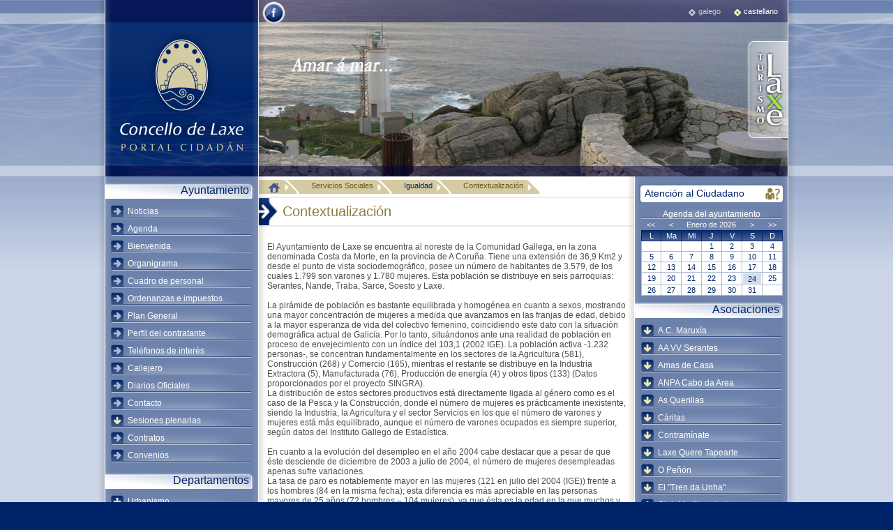

--- FILE ---
content_type: text/html
request_url: https://concellodelaxe.com/portalcidadan/info.php?id_seccionweb=42&id_info=99
body_size: 10404
content:
<!DOCTYPE html PUBLIC "-//W3C//DTD XHTML 1.0 Strict//EN" "http://www.w3.org/TR/xhtml1/DTD/xhtml1-strict.dtd">
<!-- saved from url=(0013)about:internet -->
<html xmlns="http://www.w3.org/1999/xhtml" lang="es" xml:lang="es">
<head>
    <title>Contextualizaci&oacute;n. Portal ciudadano de Laxe</title>  
    
    <meta http-equiv="Content-Type" content="text/html; charset=ISO-8859-1" />
    <meta http-equiv="Content-Language" content="es"/>
    <meta name="description"            content="Espacio Oficial del Ayuntamiento de Laxe, Costa da Morte. Informaci&oacute;n sobre los distintos departamentos, acceso ao pgom, callejero, noticias, agenda, cursos, perfil del contratante, asociaciones, igualdad, servicios sociales<br />"/>
    <meta name="keywords"               content="Laxe, Costa da Morte, Galicia, Galiza, urbanismo, pgom, callejero, perfil del contratante, noticias, cultura, empleo, personal, deportes, biblioteca, archivo, juzgado, Traba, Soesto, Arnado, Serantes, Nande, Sarces, servicios sociales, igualdad"/>
    <meta name="classification"         content="Turismo, tourism, Laxe"/>
    <meta name="Author"                 content="Abertal Networks"/>
    <meta name="copyright"              content="2010 Abertal Networks"/>
    <meta name="locality"               content="Laxe, A Coruña, Spain"/>
    <meta name="revisit"                content="15 days"/>
    
    <link rel="shortcut icon" href="imag/favicon.ico"/>
    
    <link rel="stylesheet" type="text/css" media="all" href="css/global.css"/>
    <!--[if IE]><style type="text/css" media="all">@import url("css/ie.css");</style><![endif]-->
    
    <!-- jquery -->
   <!-- <script type="text/javascript" src="http://ajax.googleapis.com/ajax/libs/jquery/1.3.2/jquery.min.js"></script>-->
   <script language="javascript" src="//ajax.googleapis.com/ajax/libs/jquery/1.6.4/jquery.min.js" type="text/javascript"></script>
    <!-- colorbox -->
    <script type="text/javascript" src="jsweb/colorbox/jquery.colorbox-min.js"></script>
    <!-- jrminigaleria -->
    <script type="text/javascript" src="jsweb/jrminigaleria/jquery.jrminigaleria-pack.js"></script>
    <!-- maqueta -->
    <script type="text/javascript" src="jsweb/jquery.jr_noie6.js" charset="iso-8859-1"></script>
    <script type="text/javascript" src="jsweb/jquery.maqueta.js" ></script>
    <!-- swfobject -->
    <script type="text/javascript" src="jsweb/swfobject.js" ></script>
    <script type="text/javascript" src="jsweb/swfobject.cargadores_flash.js" ></script>
    <!-- jrflvplayer -->
    <script type="text/javascript" src="jsweb/swfobject.jrflvplayer.js" ></script>
    <!-- jraudioplayer -->
    <script type="text/javascript" src="jsweb/swfobject.jraudioplayer.js" ></script>
    <!-- jraudioplayer -->
    <script type="text/javascript" src="jsweb/jquery.cycle.js" ></script>    
    <!-- ficheros del datepicker -->
    <link rel="stylesheet" type="text/css" media="all" href="jsweb/datepicker/datepicker.css"/>
    <script type="text/javascript" src="jsweb/datepicker/jquery.datepicker.min.js" ></script>
    <script type="text/javascript" src="jsweb/datepicker/date_es-pack.js" ></script>
    <script type="text/javascript">
    $(document).ready(function(){
        var fechaIni = '01/01/1900';
        var fechaFin = '31/12/2100';
        var inputDatePicker = $('input.datePicker');
        if( inputDatePicker.length > 0 ){
            inputDatePicker.datePicker({
                startDate:fechaIni,
                endDate:fechaFin,
                clickInput:true
            });
            inputDatePicker.attr({"readonly":"readonly"}).css({"cursor":"default"});
        }
    });
    </script>

        <!-- Begin Cookie Consent plugin by Silktide - http://silktide.com/cookieconsent -->
        <!--<link rel="stylesheet" type="text/css" href="http://assets.cookieconsent.silktide.com/current/style.min.css"/>-->
        <link rel="stylesheet" type="text/css" href="//abertal.com/css/cookie_style.min.css"/>
        <!--<script type="text/javascript" src="http://assets.cookieconsent.silktide.com/current/plugin.min.js"></script>-->
        <script type="text/javascript" src="//abertal.com/js/cookie_plugin.min.js"></script>
        <script type="text/javascript">
        // <![CDATA[
        cc.initialise({
            cookies: {
                social: {
                    title: 'Social media',
                    description: 'Facebook, Twitter y otras Redes Sociales necesitan utilizar cookies para reconocerte.'
                },
                analytics: {
                    title: 'Analytics',
                    description: 'Los datos recogidos por las cookies de Google Analytics son anónimos y solo se usan para valorar la experiencia del usuario en nuestra web.'
                },
                advertising: {
                    title: 'Anuncios',
                    description: 'Este sitio puede albergar publicidad propia, de afiliados, o de redes publicitarias.'
                },
                necessary: {
                    title: 'Cookies propias',
                    description: 'Este sitio utiliza cookies propias para facilitar el acceso y mejorar la navegación y experiencia al usuario',
                    link: 'info.php?id_seccionweb=161&id_info=72&id_language=2'
                }
            },
            settings: {
                bannerPosition: "bottom",
                hideallsitesbutton: true
            },
            strings: {
                socialDefaultDescription: 'Facebook, Twitter y otras Redes Sociales necesitan utilizar cookies para reconocerte.',
                analyticsDefaultDescription: 'Los datos recogidos por las cookies de Google Analytics son anónimos y solo se usan para valorar la experiencia del usuario en la web.',
                advertisingDefaultTitle: 'Cookies propias',
                advertisingDefaultDescription: 'Este sitio utiliza cookies propias para facilitar el acceso y mejorar la navegación y experiencia al usuario.',
                necessaryDefaultTitle: 'Política de Privacidad',
                necessaryDefaultDescription: 'Este sitio pone su Política de privacidad a disposición de sus usuarios la opción de aceptar, declinar y modificar, el uso de cookies según sus preferencias.',
                learnMore: 'Avisos Legales',
                closeWindow: 'Cerrar ventana',
                notificationTitle: 'Este sitio utiliza cookies para mejorar la experiencia del usuario',
                customCookie: 'Este sitio utiliza un tipo de cookie que necesita de su específica aprobación',
                notificationTitleImplicit: 'Este sitio utiliza cookies para mejorar la experiencia del usuario',
                seeDetails: 'Ver detalles',
                seeDetailsImplicit: 'Cambiar ajustes',
                hideDetails: 'Ocultar detalles',
                allowCookies: 'Permitir cookies',
                allowCookiesImplicit: 'Cerrar',
                allowForAllSites: 'Permitir en todos los sitios',
                savePreference: 'Guardar preferencias',
                saveForAllSites: 'Guardar todos los sitios',
                privacySettings: 'Cookies',
                privacySettingsDialogTitleA: 'Ajustes de privacidad',
                privacySettingsDialogTitleB: 'para este sitio',
                privacySettingsDialogSubtitle: 'Algunas secciones de esta web necesitan tu consentimiento para recordarte.',
                changeForAllSitesLink: 'Cambiar ajustes para todos los sitios',
                preferenceUseGlobal: 'Usar ajustes globales',
                preferenceConsent: 'Acepto',
                preferenceDecline: 'Declino',
                notUsingCookies: 'Este sitio no usa cookies',
                allSitesSettingsDialogTitleA: 'Ajustes de privacidad',
                allSitesSettingsDialogTitleB: 'para todas las webs',
                allSitesSettingsDialogSubtitle: 'Das el consentimiento para estas cookies para todas las webs que utilizan este plugin.',
                backToSiteSettings: 'Volver a ajustes de privacidad',
                preferenceAsk: 'Pregúntame cada vez',
                preferenceAlways: 'Siempre permitir',
                preferenceNever: 'Nunca permitir'
            }
        });
        // ]]>
        </script>
        <!-- End Cookie Consent plugin -->   
        
        
    <script>
      (function(i,s,o,g,r,a,m){i['GoogleAnalyticsObject']=r;i[r]=i[r]||function(){
      (i[r].q=i[r].q||[]).push(arguments)},i[r].l=1*new Date();a=s.createElement(o),
      m=s.getElementsByTagName(o)[0];a.async=1;a.src=g;m.parentNode.insertBefore(a,m)
      })(window,document,'script','//www.google-analytics.com/analytics.js','ga');
    
      ga('create', 'UA-56976394-1', 'auto');
      ga('send', 'pageview');
    
    </script>        
</head>   
<body>
	<div id="contenedor">
    	<div id="contenedorInt">
        	<div id="contenedorInt_bo_iz"></div>
            <div id="contenedorInt_bo_de"></div>
            <div id="cabecera">
            	<div id="contLogoWeb">
                	<a class="logoWeb" href="portada.php" title="Volver a la página principal del Concello de Laxe">
                    	<img src="imag/logo_web.png" width="189" height="177" alt="Ir a la página de Portal Ciudadano de Laxe" />
                    </a>
                    <div id="contLogoWeb_bo_de"></div>
                </div>
                <!-- fin #contLogoWeb -->
               <!-- <div id="swf_jrCabeceraFotos">
                    <div class="instalarFlash">
                        <a href="http://www.adobe.com/go/getflashplayer">
                            <img src="http://www.adobe.com/images/shared/download_buttons/get_flash_player.gif" alt="Obter Adobe Flash player" />
                        </a>
                        <br />
                        Precizase ter <strong>javascript</strong> activado e <strong>Adobe Flash Player</strong> instalado, para visualizar correctamente esta paxina.
                    </div>
                </div>-->
                <div id="galeria_imaxe" class="pics">
                    <img src="jrcabecerafotos_fotos/faro_laxe.png" border="0" title="" alt="" height="253" width="758" /><img src="jrcabecerafotos_fotos/monte_lourido_panel0003.png" border="0" title="" alt="" height="253" width="758" /><img src="jrcabecerafotos_fotos/pazo_leis.png" border="0" title="" alt="" height="253" width="758" /><img src="jrcabecerafotos_fotos/porto_laxe.png" border="0" title="" alt="" height="253" width="758" />                </div>  
                <div id="facebook">
                	<a href="https://www.facebook.com/concellodelaxe" title="Ir a Facebook"  target="_blank"><img src="imag/facebook.png" alt="Facebook" /></a>
                </div>                
            	<ul id="menuIdiomas">
                    <li><a accesskey="a" class="" href="?id_seccionweb=42&amp;id_info=99&amp;id_language=1" title="Ver la página en galego" xml:lang="gl" lang="gl">galego<span class="bullet"></span></a></li><li><a accesskey="b" class="itemActivo" href="?id_seccionweb=42&amp;id_info=99&amp;id_language=2" title="Ver la página en castellano" xml:lang="es" lang="es">castellano<span class="bullet"></span></a></li>                </ul>
                <!-- fin #menuIdiomas -->
                <a id="logoTurismo" href="../turismo/index.php" title="Ir a la página de Turismo de Laxe">
                	<img src="imag/logo_turismo.png" width="61" height="147" alt="Laxe - Turismo" />
                </a>
            	<div id="cabecera_bo_in"></div>
            </div>
            <!-- fin #cabecera -->
            <div id="colIzq">
            	<div id="colIzq_bo_de"></div>
                
                <strong class="titMenu">Ayuntamiento</strong>
                <ul class="js_menu">
                   	<li><a class="js_ctrl_menu" href="listado_noticias.php?id_seccionweb=2&id_language=" title="Ir a la sección web Noticias">Noticias<span class="bullet"></span></a></li><li><a class="js_ctrl_menu" href="listado_agendas.php?id_seccionweb=3&id_language=" title="Ir a la sección web Agenda">Agenda<span class="bullet"></span></a></li><li><a class="js_ctrl_menu" href="info.php?id_seccionweb=4&amp;id_info=69&id_language=" title="Ir a la sección web Bienvenida">Bienvenida<span class="bullet"></span></a></li><li><a class="js_ctrl_menu" href="info.php?id_seccionweb=197&amp;id_info=220&id_language=" title="Ir a la sección web Organigrama">Organigrama<span class="bullet"></span></a></li><li><a class="js_ctrl_menu" href="info.php?id_seccionweb=5&amp;id_info=70&id_language=" title="Ir a la sección web Cuadro de personal">Cuadro de personal<span class="bullet"></span></a></li><li><a class="js_ctrl_menu" href="https://www.dacoruna.gal/concellos/ordenanzas/?valorenvio=soloentidad&tipobusqueda=&id=&entidad=88&Submit=Mostrar+entidad" target="_blank" title="Ir a la sección web Ordenanzas e impuestos">Ordenanzas e impuestos<span class="bullet"></span></a></li><li><a class="js_ctrl_menu" href="listado_elementos.php?id_seccionweb=10&id_language=" title="Ir a la sección web Plan General">Plan General<span class="bullet"></span></a></li><li><a class="js_ctrl_menu" href="listado_contratante.php?id_seccionweb=11&id_language=" title="Ir a la sección web Perfil del contratante">Perfil del contratante<span class="bullet"></span></a></li><li><a class="js_ctrl_menu" href="listado_directorio.php?id_seccionweb=12&id_language=" title="Ir a la sección web Teléfonos de interés">Teléfonos de interés<span class="bullet"></span></a></li><li><a class="js_ctrl_menu" href="info.php?id_seccionweb=13&amp;id_info=74&id_language=" title="Ir a la sección web Callejero">Callejero<span class="bullet"></span></a></li><li><a class="js_ctrl_menu" href="listado_enlaces.php?id_seccionweb=14&id_language=" title="Ir a la sección web Diarios Oficiales">Diarios Oficiales<span class="bullet"></span></a></li><li><a class="js_ctrl_menu" href="info.php?id_seccionweb=15&amp;id_info=75&id_language=" title="Ir a la sección web Contacto">Contacto<span class="bullet"></span></a></li><li><a class="js_ctrl_menu" href="#" title="Despliega el menú de Sesiones plenarias">Sesiones plenarias<span class="bullet"></span></a><div class="js_submenu"><ul><li><a class="" href="listado_descargas.php?id_seccionweb=251&amp;id_categoria=574&id_language=" title="Ir a la sección web Orden del día de los plenos">Orden del día de los plenos<span class="bullet"></span></a></li><li><a class="" href="listado_descargas.php?id_seccionweb=252&amp;id_categoria=575&id_language=" title="Ir a la sección web Actas">Actas<span class="bullet"></span></a></li></ul><div class="js_submenu_es_in_iz"></div><div class="js_submenu_es_in_de"></div></div></li><li><a class="js_ctrl_menu" href="listado_descargas.php?id_seccionweb=249&amp;id_categoria=572&id_language=" title="Ir a la sección web Contratos">Contratos<span class="bullet"></span></a></li><li><a class="js_ctrl_menu" href="listado_descargas.php?id_seccionweb=248&amp;id_categoria=571&id_language=" title="Ir a la sección web Convenios">Convenios<span class="bullet"></span></a></li>        		</ul>
                <!-- fin .js_menu -->
                
                <strong class="titMenu">Departamentos</strong>
                <ul class="js_menu">
                    <li><a class="js_ctrl_menu" href="#" title="Despliega el menú de Urbanismo">Urbanismo<span class="bullet"></span></a><div class="js_submenu"><ul><li><a class="" href="info.php?id_seccionweb=29&amp;id_info=90&id_language=" title="Ir a la sección web Presentación">Presentación<span class="bullet"></span></a></li><li><a class="" href="listado_elementos.php?id_seccionweb=30&id_language=" title="Ir a la sección web Plan General">Plan General<span class="bullet"></span></a></li><li><a class="" href="listado_descargas.php?id_seccionweb=206&amp;id_categoria=527&id_language=" title="Ir a la sección web Plan Especial Agra de Abaixo">Plan Especial Agra de Abaixo<span class="bullet"></span></a></li><li><a class="" href="listado_enlaces.php?id_seccionweb=31&id_language=" title="Ir a la sección web Enlaces">Enlaces<span class="bullet"></span></a></li><li><a class="" href="info.php?id_seccionweb=32&amp;id_info=91&id_language=" title="Ir a la sección web Contacto">Contacto<span class="bullet"></span></a></li></ul><div class="js_submenu_es_in_iz"></div><div class="js_submenu_es_in_de"></div></div></li><li><a class="js_ctrl_menu" href="#" title="Despliega el menú de Policía Local">Policía Local<span class="bullet"></span></a><div class="js_submenu"><ul><li><a class="" href="info.php?id_seccionweb=34&amp;id_info=92&id_language=" title="Ir a la sección web Presentación">Presentación<span class="bullet"></span></a></li><li><a class="" href="info.php?id_seccionweb=35&amp;id_info=93&id_language=" title="Ir a la sección web Contacto">Contacto<span class="bullet"></span></a></li></ul><div class="js_submenu_es_in_iz"></div><div class="js_submenu_es_in_de"></div></div></li><li><a class="js_ctrl_menu js_itemDesplegado" href="#" title="Despliega el menú de Servicios Sociales">Servicios Sociales<span class="bullet"></span></a><div class="js_submenu"><ul><li><a class="" href="info.php?id_seccionweb=37&amp;id_info=94&id_language=" title="Ir a la sección web Presentación">Presentación<span class="bullet"></span></a></li><li><a class="" href="listado_descargas.php?id_seccionweb=38&amp;id_categoria=218&id_language=" title="Ir a la sección web Normativa Municipal">Normativa Municipal<span class="bullet"></span></a></li><li><a class="" href="listado_elementos.php?id_seccionweb=191&id_language=" title="Ir a la sección web Ayudas">Ayudas<span class="bullet"></span></a></li><li><a class="" href="listado_infos.php?id_seccionweb=39&id_language=" title="Ir a la sección web Programas">Programas<span class="bullet"></span></a></li><li><a class="" href="listado_noticias.php?id_seccionweb=40&id_language=" title="Ir a la sección web Noticias">Noticias<span class="bullet"></span></a></li><li><a class="" href="listado_enlaces.php?id_seccionweb=41&id_language=" title="Ir a la sección web Enlaces">Enlaces<span class="bullet"></span></a></li><li><a class=" itemActivo" href="listado_infos.php?id_seccionweb=42&id_language=" title="Ir a la sección web Igualdad">Igualdad<span class="bullet"></span></a></li><li><a class="" href="info.php?id_seccionweb=43&amp;id_info=107&id_language=" title="Ir a la sección web Contacto">Contacto<span class="bullet"></span></a></li></ul><div class="js_submenu_es_in_iz"></div><div class="js_submenu_es_in_de"></div></div></li><li><a class="js_ctrl_menu" href="#" title="Despliega el menú de Deportes">Deportes<span class="bullet"></span></a><div class="js_submenu"><ul><li><a class="" href="info.php?id_seccionweb=45&amp;id_info=108&id_language=" title="Ir a la sección web Presentación">Presentación<span class="bullet"></span></a></li><li><a class="" href="listado_agendas.php?id_seccionweb=46&id_language=" title="Ir a la sección web Agenda">Agenda<span class="bullet"></span></a></li><li><a class="" href="info.php?id_seccionweb=47&amp;id_info=109&id_language=" title="Ir a la sección web Escuelas Deportivas">Escuelas Deportivas<span class="bullet"></span></a></li><li><a class="" href="listado_infos.php?id_seccionweb=200&id_language=" title="Ir a la sección web Deportistas destacados">Deportistas destacados<span class="bullet"></span></a></li><li><a class="" href="listado_galerias.php?id_seccionweb=48&amp;id_categoria=228&id_language=" title="Ir a la sección web Imágenes">Imágenes<span class="bullet"></span></a></li><li><a class="" href="listado_enlaces.php?id_seccionweb=50&id_language=" title="Ir a la sección web Enlaces">Enlaces<span class="bullet"></span></a></li><li><a class="" href="info.php?id_seccionweb=51&amp;id_info=110&id_language=" title="Ir a la sección web Contacto">Contacto<span class="bullet"></span></a></li></ul><div class="js_submenu_es_in_iz"></div><div class="js_submenu_es_in_de"></div></div></li><li><a class="js_ctrl_menu" href="#" title="Despliega el menú de Cultura">Cultura<span class="bullet"></span></a><div class="js_submenu"><ul><li><a class="" href="info.php?id_seccionweb=53&amp;id_info=188&id_language=" title="Ir a la sección web Presentación">Presentación<span class="bullet"></span></a></li><li><a class="" href="listado_infos.php?id_seccionweb=54&id_language=" title="Ir a la sección web Programas estables">Programas estables<span class="bullet"></span></a></li><li><a class="" href="listado_noticias.php?id_seccionweb=55&id_language=" title="Ir a la sección web Noticias">Noticias<span class="bullet"></span></a></li><li><a class="" href="listado_agendas.php?id_seccionweb=56&id_language=" title="Ir a la sección web Agenda">Agenda<span class="bullet"></span></a></li><li><a class="" href="info.php?id_seccionweb=57&amp;id_info=111&id_language=" title="Ir a la sección web Escuela de música">Escuela de música<span class="bullet"></span></a></li><li><a class="" href="info.php?id_seccionweb=205&amp;id_info=231&id_language=" title="Ir a la sección web Coral Polifónica">Coral Polifónica<span class="bullet"></span></a></li><li><a class="" href="info.php?id_seccionweb=58&amp;id_info=112&id_language=" title="Ir a la sección web Escuela de teatro">Escuela de teatro<span class="bullet"></span></a></li><li><a class="" href="info.php?id_seccionweb=59&amp;id_info=190&id_language=" title="Ir a la sección web Equipamientos Culturales">Equipamientos Culturales<span class="bullet"></span></a></li><li><a class="" href="listado_cursos.php?id_seccionweb=60&id_language=" title="Ir a la sección web Gestión de Cursos">Gestión de Cursos<span class="bullet"></span></a></li><li><a class="" href="info.php?id_seccionweb=256&amp;id_info=267&id_language=" title="Ir a la sección web Ruta del percebe">Ruta del percebe<span class="bullet"></span></a></li><li><a class="" href="listado_enlaces.php?id_seccionweb=61&id_language=" title="Ir a la sección web Enlaces">Enlaces<span class="bullet"></span></a></li><li><a class="" href="listado_descargas.php?id_seccionweb=62&amp;id_categoria=246&id_language=" title="Ir a la sección web Descargas">Descargas<span class="bullet"></span></a></li><li><a class="" href="info.php?id_seccionweb=63&amp;id_info=189&id_language=" title="Ir a la sección web Contacto">Contacto<span class="bullet"></span></a></li></ul><div class="js_submenu_es_in_iz"></div><div class="js_submenu_es_in_de"></div></div></li><li><a class="js_ctrl_menu" href="#" title="Despliega el menú de Biblioteca">Biblioteca<span class="bullet"></span></a><div class="js_submenu"><ul><li><a class="" href="info.php?id_seccionweb=65&amp;id_info=113&id_language=" title="Ir a la sección web Presentación">Presentación<span class="bullet"></span></a></li><li><a class="" href="listado_infos.php?id_seccionweb=66&id_language=" title="Ir a la sección web Centros">Centros<span class="bullet"></span></a></li><li><a class="" href="info.php?id_seccionweb=67&amp;id_info=118&id_language=" title="Ir a la sección web Servicios">Servicios<span class="bullet"></span></a></li><li><a class="" href="info.php?id_seccionweb=68&amp;id_info=119&id_language=" title="Ir a la sección web Catálogo">Catálogo<span class="bullet"></span></a></li><li><a class="" href="listado_infos.php?id_seccionweb=69&id_language=" title="Ir a la sección web Reglamento">Reglamento<span class="bullet"></span></a></li><li><a class="" href="info.php?id_seccionweb=70&amp;id_info=124&id_language=" title="Ir a la sección web Plano">Plano<span class="bullet"></span></a></li><li><a class="" href="info.php?id_seccionweb=71&amp;id_info=125&id_language=" title="Ir a la sección web Programas">Programas<span class="bullet"></span></a></li><li><a class="" href="listado_enlaces.php?id_seccionweb=72&id_language=" title="Ir a la sección web Recursos">Recursos<span class="bullet"></span></a></li><li><a class="" href="listado_galerias.php?id_seccionweb=73&amp;id_categoria=257&id_language=" title="Ir a la sección web Imágenes">Imágenes<span class="bullet"></span></a></li><li><a class="" href="info.php?id_seccionweb=74&amp;id_info=114&id_language=" title="Ir a la sección web Contacto">Contacto<span class="bullet"></span></a></li></ul><div class="js_submenu_es_in_iz"></div><div class="js_submenu_es_in_de"></div></div></li><li><a class="js_ctrl_menu" href="#" title="Despliega el menú de Archivo">Archivo<span class="bullet"></span></a><div class="js_submenu"><ul><li><a class="" href="info.php?id_seccionweb=76&amp;id_info=126&id_language=" title="Ir a la sección web Presentación">Presentación<span class="bullet"></span></a></li><li><a class="" href="info.php?id_seccionweb=77&amp;id_info=127&id_language=" title="Ir a la sección web Fondos documentales">Fondos documentales<span class="bullet"></span></a></li><li><a class="" href="info.php?id_seccionweb=193&amp;id_info=215&id_language=" title="Ir a la sección web Fondo José Vidal">Fondo José Vidal<span class="bullet"></span></a></li><li><a class="" href="listado_infos.php?id_seccionweb=78&id_language=" title="Ir a la sección web ISAD">ISAD<span class="bullet"></span></a></li><li><a class="" href="info.php?id_seccionweb=79&amp;id_info=134&id_language=" title="Ir a la sección web Inventario">Inventario<span class="bullet"></span></a></li><li><a class="" href="info.php?id_seccionweb=80&amp;id_info=135&id_language=" title="Ir a la sección web Legislación">Legislación<span class="bullet"></span></a></li><li><a class="" href="listado_infos.php?id_seccionweb=81&id_language=" title="Ir a la sección web Reglamento">Reglamento<span class="bullet"></span></a></li><li><a class="" href="info.php?id_seccionweb=82&amp;id_info=143&id_language=" title="Ir a la sección web Glosario">Glosario<span class="bullet"></span></a></li><li><a class="" href="listado_enlaces.php?id_seccionweb=83&id_language=" title="Ir a la sección web Recursos">Recursos<span class="bullet"></span></a></li><li><a class="" href="info.php?id_seccionweb=84&amp;id_info=144&id_language=" title="Ir a la sección web Contacto">Contacto<span class="bullet"></span></a></li></ul><div class="js_submenu_es_in_iz"></div><div class="js_submenu_es_in_de"></div></div></li><li><a class="js_ctrl_menu" href="#" title="Despliega el menú de Juzgado de paz">Juzgado de paz<span class="bullet"></span></a><div class="js_submenu"><ul><li><a class="" href="info.php?id_seccionweb=87&amp;id_info=145&id_language=" title="Ir a la sección web Contacto">Contacto<span class="bullet"></span></a></li></ul><div class="js_submenu_es_in_iz"></div><div class="js_submenu_es_in_de"></div></div></li><li><a class="js_ctrl_menu" href="#" title="Despliega el menú de Empleo y Promoción económica">Empleo y Promoción económica<span class="bullet"></span></a><div class="js_submenu"><ul><li><a class="" href="info.php?id_seccionweb=96&amp;id_info=168&id_language=" title="Ir a la sección web Presentación">Presentación<span class="bullet"></span></a></li><li><a class="" href="info.php?id_seccionweb=189&amp;id_info=169&id_language=" title="Ir a la sección web Funciones AEDL">Funciones AEDL<span class="bullet"></span></a></li><li><a class="" href="listado_infos.php?id_seccionweb=100&id_language=" title="Ir a la sección web Orientación laboral">Orientación laboral<span class="bullet"></span></a></li><li><a class="" href="listado_descargas.php?id_seccionweb=190&amp;id_categoria=415&id_language=" title="Ir a la sección web Guía práctica para la búsqueda activa de empleo">Guía práctica para la búsqueda activa de empleo<span class="bullet"></span></a></li><li><a class="" href="bolsaempleo.php?id_seccionweb=198&id_language=" title="Ir a la sección web Bolsa de empleo">Bolsa de empleo<span class="bullet"></span></a></li><li><a class="" href="listado_cursos.php?id_seccionweb=199&id_language=" title="Ir a la sección web Cursos">Cursos<span class="bullet"></span></a></li><li><a class="" href="info.php?id_seccionweb=103&amp;id_info=174&id_language=" title="Ir a la sección web Haz tu currículum">Haz tu currículum<span class="bullet"></span></a></li><li><a class="" href="listado_noticias.php?id_seccionweb=250&id_language=" title="Ir a la sección web Empleo en el organismo">Empleo en el organismo<span class="bullet"></span></a></li><li><a class="" href="listado_noticias.php?id_seccionweb=98&id_language=" title="Ir a la sección web Noticias">Noticias<span class="bullet"></span></a></li><li><a class="" href="listado_enlaces.php?id_seccionweb=99&id_language=" title="Ir a la sección web Webs de interés">Webs de interés<span class="bullet"></span></a></li><li><a class="" href="listado_descargas.php?id_seccionweb=269&amp;id_categoria=418&id_language=" title="Ir a la sección web Subvencións y ayudas - Vivienda">Subvencións y ayudas - Vivienda<span class="bullet"></span></a></li><li><a class="" href="info.php?id_seccionweb=102&amp;id_info=175&id_language=" title="Ir a la sección web Contacto">Contacto<span class="bullet"></span></a></li></ul><div class="js_submenu_es_in_iz"></div><div class="js_submenu_es_in_de"></div></div></li><li><a class="js_ctrl_menu" href="#" title="Despliega el menú de Consumo y comercio">Consumo y comercio<span class="bullet"></span></a><div class="js_submenu"><ul><li><a class="" href="info.php?id_seccionweb=105&amp;id_info=148&id_language=" title="Ir a la sección web Presentación">Presentación<span class="bullet"></span></a></li><li><a class="" href="listado_descargas.php?id_seccionweb=106&amp;id_categoria=302&id_language=" title="Ir a la sección web Impresos">Impresos<span class="bullet"></span></a></li><li><a class="" href="listado_cursos.php?id_seccionweb=222&id_language=" title="Ir a la sección web Cursos">Cursos<span class="bullet"></span></a></li><li><a class="" href="info.php?id_seccionweb=108&amp;id_info=151&id_language=" title="Ir a la sección web Otros organismos">Otros organismos<span class="bullet"></span></a></li><li><a class="" href="info.php?id_seccionweb=109&amp;id_info=152&id_language=" title="Ir a la sección web Horario">Horario<span class="bullet"></span></a></li><li><a class="" href="info.php?id_seccionweb=110&amp;id_info=153&id_language=" title="Ir a la sección web Consultas y contacto">Consultas y contacto<span class="bullet"></span></a></li></ul><div class="js_submenu_es_in_iz"></div><div class="js_submenu_es_in_de"></div></div></li><li><a class="js_ctrl_menu" href="#" title="Despliega el menú de Juventud">Juventud<span class="bullet"></span></a><div class="js_submenu"><ul><li><a class="" href="info.php?id_seccionweb=113&amp;id_info=154&id_language=" title="Ir a la sección web Presentación">Presentación<span class="bullet"></span></a></li><li><a class="" href="listado_noticias.php?id_seccionweb=112&id_language=" title="Ir a la sección web Tablón de anuncios">Tablón de anuncios<span class="bullet"></span></a></li><li><a class="" href="listado_enlaces.php?id_seccionweb=114&id_language=" title="Ir a la sección web Enlaces">Enlaces<span class="bullet"></span></a></li><li><a class="" href="info.php?id_seccionweb=115&amp;id_info=155&id_language=" title="Ir a la sección web Horario">Horario<span class="bullet"></span></a></li><li><a class="" href="info.php?id_seccionweb=116&amp;id_info=156&id_language=" title="Ir a la sección web Consultas y contacto">Consultas y contacto<span class="bullet"></span></a></li></ul><div class="js_submenu_es_in_iz"></div><div class="js_submenu_es_in_de"></div></div></li>					<li><a class="js_ctrl_menu" href="http://www.concellodelaxe.com/turismo/info.php?id_seccionweb=194" title="Visitar Turismo de Laxe">Turismo  Laxe<span class="bullet"></span></a></li>
        		</ul>
                <!-- fin .js_menu -->
                
            </div>
            <!-- fin #colIzq -->
            <div id="colCent">
            
            		
                	<ul id="menuMigaPan">
                    	<li>
                        	<a class="itemIni" href="portada.php" title="Ir a la página de inicio">
                            	<img src="imag/ico_inicio.png" width="18" height="18" alt="Ir a la página de inicio"/>
                                <span class="bullet"></span>
                            </a>
                        </li>
						<li><span class="itemFin">Servicios Sociales<span class="bullet"></span></span></li><li><a href="listado_infos.php?id_seccionweb=42&id_language=2" title="Ir a la sección web  Igualdad">Igualdad<span class="bullet"></span></a></li>                        <li>
                        	<span class="itemFin">Contextualizaci&oacute;n<span class="bullet"></span></span>
                        </li>
                	</ul>
                         
                    <h1 class="titSeccion">Contextualizaci&oacute;n</h1>
                                    	 <div style="float:right;">
		                <!-- AddThis Button BEGIN -->
		                <div class="addthis_toolbox addthis_default_style ">
		                <a class="addthis_button_preferred_1"></a>
		                <a class="addthis_button_preferred_2"></a>
		                <a class="addthis_button_preferred_3"></a>
		                <a class="addthis_button_preferred_4"></a>
		                <a class="addthis_button_compact"></a>
		                <!--<a class="addthis_counter addthis_bubble_style"></a>-->
		                </div>
		                <script type="text/javascript" src="//s7.addthis.com/js/300/addthis_widget.js#pubid=ra-5332c51018e71dae"></script>
		                <!-- AddThis Button END -->
                	</div>
                	<div style="clear:both;height:15px;"></div>
                    
                    
                    <div id="contenido">
                                                        		<p>
                                            El Ayuntamiento de Laxe se encuentra al noreste de la Comunidad Gallega, en la zona denominada Costa da Morte, en la provincia de A Coru&ntilde;a. Tiene una extensi&oacute;n de 36,9 Km2 y desde el punto de vista sociodemogr&aacute;fico, posee un n&uacute;mero de habitantes de 3.579, de los cuales 1.799 son varones y 1.780 mujeres. Esta poblaci&oacute;n se distribuye en seis parroquias: Serantes, Nande, Traba, Sarce, Soesto y Laxe.<br /><br />La pir&aacute;mide de poblaci&oacute;n es bastante equilibrada y homog&eacute;nea en cuanto a sexos, mostrando una mayor concentraci&oacute;n de mujeres a medida que avanzamos en las franjas de edad, debido a la mayor esperanza de vida del colectivo femenino, coincidiendo este dato con la situaci&oacute;n demogr&aacute;fica actual de Galicia. Por lo tanto, situ&aacute;ndonos ante una realidad de poblaci&oacute;n en proceso de envejecimiento con un &iacute;ndice del 103,1 (2002 IGE). La poblaci&oacute;n activa -1.232 personas-, se concentran fundamentalmente en los sectores de la Agricultura (581), Construcci&oacute;n (268) y Comercio (165), mientras el restante se distribuye en la Industria Extractora (5), Manufacturada (76), Producci&oacute;n de energ&iacute;a (4) y otros tipos (133) (Datos proporcionados por el proyecto SINGRA).<br />La distribuci&oacute;n de estos sectores productivos est&aacute; directamente ligada al g&eacute;nero como es el caso de la Pesca y la Construcci&oacute;n, donde el n&uacute;mero de mujeres es pr&aacute;cticamente inexistente, siendo la Industria, la Agricultura y el sector Servicios en los que el n&uacute;mero de varones y mujeres est&aacute; m&aacute;s equilibrado, aunque el n&uacute;mero de varones ocupados es siempre superior, seg&uacute;n datos del Instituto Gallego de Estad&iacute;stica.<br /><br />En cuanto a la evoluci&oacute;n del desempleo en el a&ntilde;o 2004 cabe destacar que a pesar de que &eacute;ste desciende de diciembre de 2003 a julio de 2004, el n&uacute;mero de mujeres desempleadas apenas sufre variaciones.<br />La tasa de paro es notablemente mayor en las mujeres (121 en julio del 2004 (IGE)) frente a los hombres (84 en la misma fecha); esta diferencia es m&aacute;s apreciable en las personas mayores de 25 a&ntilde;os (72 hombres &ndash; 104 mujeres), ya que &eacute;sta es la edad en la que muchos y muchas j&oacute;venes finalizan su etapa de estudio o preparaci&oacute;n e intentan incorporarse al mundo laboral. Esta precariedad laboral, com&uacute;n al resto de la autonom&iacute;a en mayor o menor medida, se traduce para las mujeres en una desigualdad de sueldos, en menos oportunidades a la hora de acceder a un puesto, en la dificultad de conciliar la vida laboral con la dom&eacute;stica y en ciertas carencias en cuanto a formaci&oacute;n.<br />Respecto a la participaci&oacute;n social de las mujeres, se observa una representaci&oacute;n pol&iacute;tica femenina baja (de 11 concejales encontramos 2 mujeres). En relaci&oacute;n al asociacionismo, se percibe un n&uacute;mero escaso de asociaciones y tan solo una centrada bajo la especificidad de g&eacute;nero (una asociaci&oacute;n de mujeres con una larga trayectoria y un n&uacute;mero importante de mujeres).<br /><br />A nivel educativo y de formaci&oacute;n, nos encontramos con dos escuelas unitarias, y un CPI que est&aacute;n trabajando diferentes aspectos de la educaci&oacute;n no formal, entre ellas la educaci&oacute;n por la igualdad. Tambi&eacute;n cabe destacar la labor de una Escuela de Madres y Padres. Estos eventos en la actualidad est&aacute;n dirigidos por el Departamento de Servicios Sociales del Ayuntamiento, en colaboraci&oacute;n con el Proyecto Singra.<br />A nivel sociocultural y de servicios sociales, el Ayuntamiento lleva a cabo una programaci&oacute;n de cursos variados y actividades estables como las de m&uacute;sica y teatro, deportes, alfabetizaci&oacute;n de adultos e inform&aacute;tica, entre otras. Cabe destacar la posible puesta en marcha de una radio local.<br />Adem&aacute;s, es importante destacar las Jornadas sobre la Violencia de G&eacute;nero, que desde el ayuntamiento se celebraron durante tres a&ntilde;os y que resultaron un &eacute;xito de participaci&oacute;n, de difusi&oacute;n y repercusi&oacute;n social, especialmente sobre las mujeres de Laxe.<br /><br />En el terreno sociosanitario, encontramos una farmacia y un centro de salud de atenci&oacute;n primaria, desde donde se deriva a las mujeres a los centros de Carballo o COF de A Coru&ntilde;a, siempre que sea necesario. Son las mujeres las principales usuarias de estos servicios, bien por el cumplimiento de su rol como cuidadoras, bien como pacientes.<br />A la vista de estos datos, el I Plan de Igualdad Municipal del Ayuntamiento de Laxe pretende acercar a la poblaci&oacute;n de Laxe una ordenaci&oacute;n racional de los recursos sociales, culturales, econ&oacute;micos y de urbanismo teniendo como base el protagonismo de las ciudadanas y del Ayuntamiento bajo el prisma de la participaci&oacute;n activa y del consenso y desde una perspectiva de g&eacute;nero. Es una planificaci&oacute;n destinada a iniciar un camino, el de la igualdad real entre mujeres y hombres, centrado en la mejora de las condiciones de vida para Ellas pero que beneficia a Tod@s en su conjunto.<br />                                        </p>
                                       
                                        <br class="limpiar" />
                                
                            
                            
                    </div>
                    <!-- fin #contenido -->
                	            </div>
            <!-- fin #colCent -->
            <div id="colDer">
            	<div id="colDer_bo_iz"></div>
                <a class="btnContacto" href="sugestiones.php" title="Ir a Atención al Ciudadano">Atención al Ciudadano<span class="bullet"></span></a>
                
                <table class='tblCalendario' summary='TXT_CALENDARIO_EVENTOS' ><caption>Agenda del ayuntamiento</caption><thead ><tr class='theadNavegador'><th scope='col'><a class='refCalendarioAjax' href='?ano=2025&amp;id_seccionweb=42&amp;id_info=99&amp;mes=01' name='date' title='TXT_ANO_ANTERIOR' >&lt;&lt;</a></th><th scope='col'><a class='refCalendarioAjax' href='?mes=12&amp;ano=2025&amp;id_info=99&amp;id_seccionweb=42&amp;id_info=99' name='date' title='TXT_MES_ANTERIOR' >&lt;</a></th><th colspan='3' scope='row'>Enero de 2026</th><th scope='col'><a class='refCalendarioAjax' href='?mes=2&amp;ano=2026&amp;id_info=99&amp;id_seccionweb=42&amp;id_info=99' name='date' title='TXT_MES_SIGUIENTE' >&gt;</a></th><th scope='col'><a class='refCalendarioAjax' href='?ano=2027&amp;id_seccionweb=42&amp;id_info=99&amp;mes=01' name='date' title='TXT_ANO_SIGUIENTE' >&gt;&gt;</a></th></tr><tr class='theadDias'><th scope='col' style='width:14%;' abbr='Lunes'>L</th><th scope='col' style='width:14%;' abbr='Martes'>Ma</th><th scope='col' style='width:14%;' abbr='Miércoles'>Mi</th><th scope='col' style='width:14%;' abbr='Jueves'>J</th><th scope='col' style='width:14%;' abbr='Viernes'>V</th><th scope='col' style='width:14%;' abbr='Sábado'>S</th><th scope='col' style='width:14%;' abbr='Domingo'>D</th></tr></thead><tbody><tr><td>&nbsp;</td><td>&nbsp;</td><td>&nbsp;</td><td>1</td><td>2</td><td>3</td><td>4</td></tr><td>5</td><td>6</td><td>7</td><td>8</td><td>9</td><td>10</td><td>11</td></tr><td>12</td><td>13</td><td>14</td><td>15</td><td>16</td><td>17</td><td>18</td></tr><td>19</td><td>20</td><td>21</td><td>22</td><td>23</td><td><span class='diaHoy' title='Este es el día de hoy'>24</span></td><td>25</td></tr><td>26</td><td>27</td><td>28</td><td>29</td><td>30</td><td>31</td><td>&nbsp;</td></tbody></table>                
                <strong class="titMenu">Asociaciones</strong>
                <ul class="js_menu">
                    <li><a class="js_ctrl_menu" href="#" title="Despliega el menú de A.C. Maruxía">A.C. Maruxía<span class="bullet"></span></a><div class="js_submenu"><ul><li><a class="" href="info.php?id_seccionweb=18&amp;id_info=76&id_language=" title="Ir a la sección web Presentación">Presentación<span class="bullet"></span></a></li><li><a class="" href="info.php?id_seccionweb=19&amp;id_info=77&id_language=" title="Ir a la sección web Directiva">Directiva<span class="bullet"></span></a></li><li><a class="" href="info.php?id_seccionweb=20&amp;id_info=78&id_language=" title="Ir a la sección web Historia">Historia<span class="bullet"></span></a></li><li><a class="" href="listado_descargas.php?id_seccionweb=21&amp;id_categoria=202&id_language=" title="Ir a la sección web Descargas">Descargas<span class="bullet"></span></a></li><li><a class="" href="listado_elementos.php?id_seccionweb=22&id_language=" title="Ir a la sección web Imágenes">Imágenes<span class="bullet"></span></a></li><li><a class="" href="info.php?id_seccionweb=25&amp;id_info=79&id_language=" title="Ir a la sección web Contacto">Contacto<span class="bullet"></span></a></li></ul><div class="js_submenu_es_in_iz"></div><div class="js_submenu_es_in_de"></div></div></li><li><a class="js_ctrl_menu" href="#" title="Despliega el menú de AA VV Serantes">AA VV Serantes<span class="bullet"></span></a><div class="js_submenu"><ul><li><a class="" href="info.php?id_seccionweb=224&amp;id_info=245&id_language=" title="Ir a la sección web Presentación">Presentación<span class="bullet"></span></a></li><li><a class="" href="info.php?id_seccionweb=225&amp;id_info=246&id_language=" title="Ir a la sección web Contacto">Contacto<span class="bullet"></span></a></li></ul><div class="js_submenu_es_in_iz"></div><div class="js_submenu_es_in_de"></div></div></li><li><a class="js_ctrl_menu" href="#" title="Despliega el menú de Amas de Casa">Amas de Casa<span class="bullet"></span></a><div class="js_submenu"><ul><li><a class="" href="info.php?id_seccionweb=227&amp;id_info=248&id_language=" title="Ir a la sección web Presentación">Presentación<span class="bullet"></span></a></li><li><a class="" href="info.php?id_seccionweb=228&amp;id_info=247&id_language=" title="Ir a la sección web Contacto">Contacto<span class="bullet"></span></a></li></ul><div class="js_submenu_es_in_iz"></div><div class="js_submenu_es_in_de"></div></div></li><li><a class="js_ctrl_menu" href="#" title="Despliega el menú de ANPA Cabo da Area">ANPA Cabo da Area<span class="bullet"></span></a><div class="js_submenu"><ul><li><a class="" href="info.php?id_seccionweb=179&amp;id_info=86&id_language=" title="Ir a la sección web Presentación">Presentación<span class="bullet"></span></a></li><li><a class="" href="listado_noticias.php?id_seccionweb=180&id_language=" title="Ir a la sección web Noticias">Noticias<span class="bullet"></span></a></li><li><a class="" href="info.php?id_seccionweb=181&amp;id_info=87&id_language=" title="Ir a la sección web Contacto">Contacto<span class="bullet"></span></a></li></ul><div class="js_submenu_es_in_iz"></div><div class="js_submenu_es_in_de"></div></div></li><li><a class="js_ctrl_menu" href="#" title="Despliega el menú de As Quenllas">As Quenllas<span class="bullet"></span></a><div class="js_submenu"><ul><li><a class="" href="info.php?id_seccionweb=233&amp;id_info=251&id_language=" title="Ir a la sección web Presentación ">Presentación <span class="bullet"></span></a></li><li><a class="" href="info.php?id_seccionweb=234&amp;id_info=252&id_language=" title="Ir a la sección web Contacto ">Contacto <span class="bullet"></span></a></li></ul><div class="js_submenu_es_in_iz"></div><div class="js_submenu_es_in_de"></div></div></li><li><a class="js_ctrl_menu" href="#" title="Despliega el menú de Cáritas">Cáritas<span class="bullet"></span></a><div class="js_submenu"><ul><li><a class="" href="info.php?id_seccionweb=202&amp;id_info=228&id_language=" title="Ir a la sección web Presentación">Presentación<span class="bullet"></span></a></li><li><a class="" href="listado_noticias.php?id_seccionweb=203&id_language=" title="Ir a la sección web Noticias">Noticias<span class="bullet"></span></a></li><li><a class="" href="info.php?id_seccionweb=204&amp;id_info=229&id_language=" title="Ir a la sección web Contacto">Contacto<span class="bullet"></span></a></li></ul><div class="js_submenu_es_in_iz"></div><div class="js_submenu_es_in_de"></div></div></li><li><a class="js_ctrl_menu" href="#" title="Despliega el menú de Contramínate">Contramínate<span class="bullet"></span></a><div class="js_submenu"><ul><li><a class="" href="info.php?id_seccionweb=236&amp;id_info=254&id_language=" title="Ir a la sección web Presentación ">Presentación <span class="bullet"></span></a></li><li><a class="" href="info.php?id_seccionweb=237&amp;id_info=253&id_language=" title="Ir a la sección web Contacto ">Contacto <span class="bullet"></span></a></li></ul><div class="js_submenu_es_in_iz"></div><div class="js_submenu_es_in_de"></div></div></li><li><a class="js_ctrl_menu" href="#" title="Despliega el menú de Laxe Quere Tapearte">Laxe Quere Tapearte<span class="bullet"></span></a><div class="js_submenu"><ul><li><a class="" href="info.php?id_seccionweb=239&amp;id_info=256&id_language=" title="Ir a la sección web Presentación ">Presentación <span class="bullet"></span></a></li><li><a class="" href="info.php?id_seccionweb=240&amp;id_info=255&id_language=" title="Ir a la sección web Contacto">Contacto<span class="bullet"></span></a></li></ul><div class="js_submenu_es_in_iz"></div><div class="js_submenu_es_in_de"></div></div></li><li><a class="js_ctrl_menu" href="#" title="Despliega el menú de O Peñón">O Peñón<span class="bullet"></span></a><div class="js_submenu"><ul><li><a class="" href="info.php?id_seccionweb=242&amp;id_info=258&id_language=" title="Ir a la sección web Presentación">Presentación<span class="bullet"></span></a></li><li><a class="" href="#&id_language=" title="Ir a la sección web Contacto ">Contacto <span class="bullet"></span></a></li></ul><div class="js_submenu_es_in_iz"></div><div class="js_submenu_es_in_de"></div></div></li><li><a class="js_ctrl_menu" href="#" title="Despliega el menú de El "Tren da Unha"">El "Tren da Unha"<span class="bullet"></span></a><div class="js_submenu"><ul><li><a class="" href="info.php?id_seccionweb=176&amp;id_info=84&id_language=" title="Ir a la sección web Presentación">Presentación<span class="bullet"></span></a></li><li><a class="" href="info.php?id_seccionweb=177&amp;id_info=85&id_language=" title="Ir a la sección web Contacto">Contacto<span class="bullet"></span></a></li></ul><div class="js_submenu_es_in_iz"></div><div class="js_submenu_es_in_de"></div></div></li><li><a class="js_ctrl_menu" href="#" title="Despliega el menú de Club Marítimo de Laxe">Club Marítimo de Laxe<span class="bullet"></span></a><div class="js_submenu"><ul><li><a class="" href="info.php?id_seccionweb=173&amp;id_info=82&id_language=" title="Ir a la sección web Presentación">Presentación<span class="bullet"></span></a></li><li><a class="" href="info.php?id_seccionweb=174&amp;id_info=83&id_language=" title="Ir a la sección web Contacto">Contacto<span class="bullet"></span></a></li></ul><div class="js_submenu_es_in_iz"></div><div class="js_submenu_es_in_de"></div></div></li><li><a class="js_ctrl_menu" href="#" title="Despliega el menú de Club Patinaxe Nordés">Club Patinaxe Nordés<span class="bullet"></span></a><div class="js_submenu"><ul><li><a class="" href="info.php?id_seccionweb=258&amp;id_info=268&id_language=" title="Ir a la sección web Presentación">Presentación<span class="bullet"></span></a></li><li><a class="" href="info.php?id_seccionweb=259&amp;id_info=269&id_language=" title="Ir a la sección web Directiva">Directiva<span class="bullet"></span></a></li><li><a class="" href="info.php?id_seccionweb=260&amp;id_info=270&id_language=" title="Ir a la sección web Historia">Historia<span class="bullet"></span></a></li><li><a class="" href="listado_elementos.php?id_seccionweb=261&id_language=" title="Ir a la sección web Imágenes">Imágenes<span class="bullet"></span></a></li><li><a class="" href="info.php?id_seccionweb=262&amp;id_info=271&id_language=" title="Ir a la sección web Contacto">Contacto<span class="bullet"></span></a></li></ul><div class="js_submenu_es_in_iz"></div><div class="js_submenu_es_in_de"></div></div></li><li><a class="js_ctrl_menu" href="#" title="Despliega el menú de Asociación Íntegro das persoas con diversidade funcional da Costa da Morte">Asociación Íntegro das persoas con diversidade funcional da Costa da Morte<span class="bullet"></span></a><div class="js_submenu"><ul><li><a class="" href="info.php?id_seccionweb=264&amp;id_info=272&id_language=" title="Ir a la sección web Presentación">Presentación<span class="bullet"></span></a></li><li><a class="" href="info.php?id_seccionweb=265&amp;id_info=273&id_language=" title="Ir a la sección web Directiva">Directiva<span class="bullet"></span></a></li><li><a class="" href="info.php?id_seccionweb=266&amp;id_info=274&id_language=" title="Ir a la sección web Historia">Historia<span class="bullet"></span></a></li><li><a class="" href="listado_galerias.php?id_seccionweb=267&amp;id_categoria=594&id_language=" title="Ir a la sección web Imaxes">Imaxes<span class="bullet"></span></a></li><li><a class="" href="info.php?id_seccionweb=268&amp;id_info=275&id_language=" title="Ir a la sección web Contacto">Contacto<span class="bullet"></span></a></li></ul><div class="js_submenu_es_in_iz"></div><div class="js_submenu_es_in_de"></div></div></li><li><a class="js_ctrl_menu" href="#&id_language=" title="Ir a la sección web A.MAREAS VIVAS">A.MAREAS VIVAS<span class="bullet"></span></a></li><li><a class="js_ctrl_menu" href="#&id_language=" title="Ir a la sección web A, MOTO CLUB MOTONOLOMBO">A, MOTO CLUB MOTONOLOMBO<span class="bullet"></span></a></li>        		</ul>
                <!-- fin .js_menu -->
                
                
                                    <ul class="contBanners">
                                                	<li>
                            	<a href="https://sede.laxe.es" title="Sede electronica">
                       				<img src="../media/img/Sede Electronica do Concello de Laxe.jpg" alt="" />
                        		</a>
                            </li>
                                                	<li>
                            	<a href="https://sede.laxe.es/es/portal_transparencia/" title="Portal de Transparencia">
                       				<img src="../media/img/Portal de Trasparencia.jpg" alt="" />
                        		</a>
                            </li>
                                                	<li>
                            	<a href="https://www.concellodelaxe.com/portalcidadan/noticia.php?id_seccionweb=2&amp;id_noticia=1064&amp;id_language=2" title="Servicio de informaci&oacute;n NovasLaxe">
                       				<img src="../media/img/003 Banner NovasLaxe 2020  para web.jpg" alt="Banner NOVASLAXE" />
                        		</a>
                            </li>
                                                	<li>
                            	<a href="https://tradutor.dacoruna.gal/fron-trad/urlTranslate.php?direccion3=gl-es&amp;inurl=https://www.dacoruna.gal/portada/" title="">
                       				<img src="../media/img/Logo Deputacion Coruna web.jpg" alt="" />
                        		</a>
                            </li>
                                                	<li>
                            	<a href="https://www.concellodelaxe.com/portalcidadan/noticia.php?id_noticia=1083&amp;id_seccionweb=2&amp;id_language=2" title="">
                       				<img src="../media/img/Cartel composteiro Laxe WEB.jpg" alt="" />
                        		</a>
                            </li>
                                                	<li>
                            	<a href="https://turismolaxe.gal/?lang=es" title="">
                       				<img src="../media/img/Turismo Laxe.jpg" alt="" />
                        		</a>
                            </li>
                                                	<li>
                            	<a href="https://play.google.com/store/apps/details?id=com.arvision.LaxeAR" title="">
                       				<img src="../media/img/A (1).jpg" alt="" />
                        		</a>
                            </li>
                                                	<li>
                            	<a href="https://turismolaxe.gal/museo-do-mar/" title="Museo del Mar de Laxe">
                       				<img src="../media/img/Museo Mar Laxe - Logo.jpg" alt="Museo del Mar de Laxe" />
                        		</a>
                            </li>
                                                	<li>
                            	<a href="https://terratlantica.gal/" title="Banner Terra Atl&aacute;ntica">
                       				<img src="../media/img/0terratlantica_gdr_01.jpg" alt="Banner Terra Atl&aacute;ntica" />
                        		</a>
                            </li>
                                                	<li>
                            	<a href="http://www.mardelaxe.org/ca/web/index.php?dep=11&amp;mod=not" title="COFRAD&Iacute;A DE PESCADORES DE LAXE">
                       				<img src="../media/img/mardelaxe.jpg" alt="COFRAD&Iacute;A DE PESCADORES DE LAXE" />
                        		</a>
                            </li>
                                                	<li>
                            	<a href="http://www.turgalicia.es/portada?langId=es_ES" title="P&aacute;gina de Promoci&oacute;n Tur&iacute;stica de Galicia [TURGALICIA]">
                       				<img src="../media/img/1Marca_Galicia.jpg" alt="P&aacute;xina de Promoci&oacute;n Tur&iacute;stica de Galicia [TURGALICIA]" />
                        		</a>
                            </li>
                                                	<li>
                            	<a href="http://www.concellodelaxe.com/media/documentos/EL%20RETABLO.pdf" title="">
                       				<img src="../media/img/Banner retablo de la resurreccion de la Iglesia de Santa Maria da Atalaia de Laxe (A Coruna) - copia.jpg" alt="" />
                        		</a>
                            </li>
                                                	<li>
                            	<a href="http://www.concellodelaxe.com/portalcidadan/noticia.php?id_seccionweb=2&amp;id_noticia=723&amp;id_language=2" title="Bandera Azul">
                       				<img src="../media/img/banner_bandeira_azul.jpg" alt="Bandera Azul" />
                        		</a>
                            </li>
                                                	<li>
                            	<a href="https://turismolaxe.gal/natureza/rutas-de-senderismo/" title="Rutas de senderismo">
                       				<img src="../media/img/rutas_de_sendeirismo_es.png" alt="Senderismo" />
                        		</a>
                            </li>
                                                	<li>
                            	<a href="../turismo/info.php?id_seccionweb=192&amp;id_info=214&amp;id_language=2" title="Publicaci&oacute;n Laxe nos seus nomes">
                       				<img src="../media/img/Laxe_toponimia.jpg" alt="Portada Laxe nos seus nomes" />
                        		</a>
                            </li>
                                                	<li>
                            	<a href="http://www.concellodelaxe.com/atlasmedioambiental/AtlasAmbiental.html" title="Atlas ambiental">
                       				<img src="../media/img/banner_1.png" alt="Atlas Ambiental" />
                        		</a>
                            </li>
                                            </ul>
                                <!-- fin #contBanners -->
                
            </div>
            <!-- fin #colDer -->
        	<div class="limpiar"></div>
        </div>
        <!-- fin #contenedorInt -->
    	<div id="contenedor_bo_in"></div>
    </div>
    <!-- fin #contenedor -->
    <div id="pieWeb">
    	<div id="pieWeb_bo_su"></div>
        
        <div id="contPieWeb">
        
            <a id="logoPieWeb" href="portada.php" title="Volver a la página principal del Concello de Laxe">
        	<img src="imag/logo_pie_web.png" width="165" height="51" alt="Portal ciudadano de Laxe"/>
        </a>
            <!-- fin #logoPieWeb -->
            
            <ul id="menuPieWeb">
            	                <li><a href="info.php?id_seccionweb=162&amp;id_info=73" title="Leer el documento de accesibilidad">Accesibilidad<span class="bullet"></span></a></li>
                <li><a href="info.php?id_seccionweb=161&amp;id_info=72" title="Aviso Legal">Aviso Legal<span class="bullet"></span></a></li>
                <li><a href="mapaweb.php" title="Leer el documento de mapa web">Mapa web<span class="bullet"></span></a></li>
            </ul>
            <!-- fin #menuPieWeb -->
            <ul id="menuLogosPie">
            	<li>
                	<a class="js_targetBlank" href="http://www.mityc.es/" title="Ir a la página del MINISTERIO de INDUSTRIA, TURISMO Y COMERCIO - GOBIERNO DE ESPAÑA">
                    	<img src="imag/logo_MITYC.png" alt="MINISTERIO de INDUSTRIA, TURISMO Y COMERCIO - GOBIERNO DE ESPAÑA"/>
                    </a>
               	</li>
               	<li>
                	<a class="js_targetBlank" href="http://europa.eu/legislation_summaries/employment_and_social_policy/job_creation_measures/l60015_es.htm" title="Ir a la página del Fondo Europeo de Desarrollo Regional">
                    	<img src="imag/logo_union_europea.gif" alt="Fondo Europeo de Desarrollo Regional"/>
                    </a>
               	</li>
            	<li>
                	<a class="js_targetBlank" href="http://www.conselleriaiei.org/" title="Ir a la página de la CONSELLERÍA DE ECONOMÍA E INDUSTRIA - Dirección xeral de Investigación, Desenvolvemento e Innovación ">
                    	<img src="imag/ei-dxidi-an.png" alt="XUNTA DE GALICIA - CONSELLERÍA DE ECONOMÍA E INDUSTRIA - Dirección xeral de Investigación, Desenvolvemento e Innovación."/>
                    </a>
               	</li>
                <li>
                	<a class="js_targetBlank" href="http://www.edu.xunta.es/" title="Ir a la página de la CONSELLERÍA DE CULTURA, EDUCACIÓN E ORDENACIÓN UNIVERSITARIA ">
                    	<img src="imag/logo_conselleria_educacion.png" alt="Ir a la página de la CONSELLERÍA DE CULTURA, EDUCACIÓN E ORDENACIÓN UNIVERSITARIA"/>
                    </a>
               	</li>
            </ul>
            <!-- fin #menuLogosPie -->
            <a class="js_targetBlank" id="byAbertal" href="http://www.abertal.com/?idioma=gl" title="Visitar la web de Abertal" xml:lang="es" lang="es">
                <span>&copy; by Abertal</span>
                
            </a>
            <!-- fin #byAbertal -->
        
        </div>
        <!-- fin #contPieWeb -->
        
    </div>
    <!-- fin #pieWeb -->
</body>
</html>

--- FILE ---
content_type: text/css
request_url: https://concellodelaxe.com/portalcidadan/css/jraudioplayer.css
body_size: 99
content:
/*** ---------- jrAudioPlayer ----------- ***/
a.jrAudioPlayer{
	position:relative;
	padding:0px 2px 0px 20px !important;
	text-decoration:none;
	color:#66571c;
	background-color:#f0eddf;
}
a.jrAudioPlayer:hover{
	text-decoration:underline;
}
a.jrAudioPlayer object{
	display:block;
	position:absolute;
	left:0px;
	top:0px;
}

h3 a.jrAudioPlayer,
h2 a.jrAudioPlayer{
	background-color:#f0eddf;
}
h3 a.jrAudioPlayer object,
h2 a.jrAudioPlayer object{
	top:2px;
}

--- FILE ---
content_type: application/javascript
request_url: https://concellodelaxe.com/portalcidadan/jsweb/swfobject.jraudioplayer.js
body_size: 712
content:
/*******************************************************************************************
/* función para poñer audios própios
/* imprescindible o ficheiro swfobject.js
/* imprescindible o ficheiro jraudioplayer.css
/*  - recorre todas as etiquetas A e engade o reporductor ás que teñan class="jrAudioPlayer"
/*  - para crear un audio deverá poñer unha etiqueta coma a seguinte

	PARAMETROS OBRIGATORIOS
/* 	<a class="jrAudioPlayer" href="media/audio_1.mp3" title="escoitar este audio">audio 1</a>
*******************************************************************************************/
swfobject.addDomLoadEvent(function(){
	
	swfobject.playerActivo = null;
	swfobject.onPause = false;
	swfobject.cargarAudio = function( playerNew ){
		if( swfobject.playerActivo && swfobject.playerActivo != playerNew ){
			document.getElementById( swfobject.playerActivo )._PAUSE();
			document.getElementById( swfobject.playerActivo ).style.zIndex = 0;
		}
		if( swfobject.playerActivo != playerNew || !swfobject.onPause ){
			document.getElementById( playerNew )._PLAY();
			document.getElementById( playerNew ).style.zIndex = 2;
			swfobject.playerActivo = playerNew;
			swfobject.onPause = true;
		}else{
			document.getElementById( playerNew )._PAUSE();
			swfobject.onPause = false;
		}
		
	};
	
	var ar_jrVideos = document.getElementsByTagName("A");
	for( var i = 0 ; i < ar_jrVideos.length ; i ++ ){
		if( ar_jrVideos[i].className.indexOf("jrAudioPlayer") != -1 ){
			var contentAudio		= ar_jrVideos[i];
			var cancion				= contentAudio.href;
			
			var newContent 			= document.createElement("DIV");
			newContent.id 			= "jrAudioPlayer_"+i;
			contentAudio.insertBefore(newContent, contentAudio.childNodes[0]);
			
			contentAudio.href  = "javascript:swfobject.cargarAudio('jrAudioPlayer_"+i+"');";
			
			var flashvars = {
				"cancion" : cancion
			};
			var params = {
				"quality"			: "high",
       			"wmode"				: "transparent",
				"allowScriptAccess" : "sameDomain",
				"allowFullScreen" 	: "true",
				"menu" 				: "false",
       			"align"				: "middle"
			};
			swfobject.embedSWF("swf/jraudioplayer.swf?random="+Math.random()*10000000, "jrAudioPlayer_"+i, "25", "18", "9.0.0.0", null, flashvars, params);
		}
	}
});